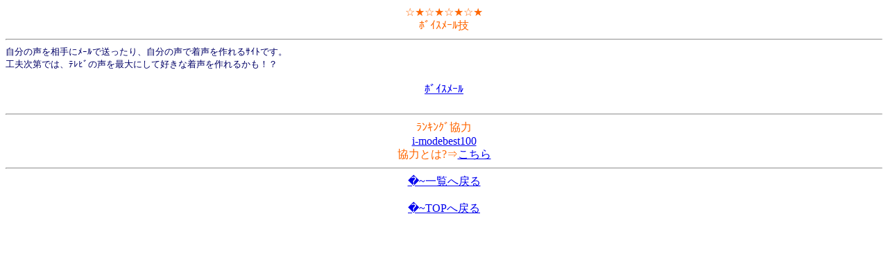

--- FILE ---
content_type: text/html
request_url: http://9104.net/2/18.html
body_size: 715
content:
<html><head><meta http-equiv="Content-Type" content="text/html; charset=Shift_JIS"><title>携帯裏技道場：ﾎﾞｲｽﾒｰﾙ技</title></head><body text="#FF6600" vlink="blue" alink="#FFFF00"><center>☆★☆★☆★☆★<br>ﾎﾞｲｽﾒｰﾙ技</center><hr><font size="2" color="#000066">自分の声を相手にﾒｰﾙで送ったり、自分の声で着声を作れるｻｲﾄです。<br>工夫次第では、ﾃﾚﾋﾞの声を最大にして好きな着声を作れるかも！？</font><br><br><center><a href="http://www.voice-mail.jp">ﾎﾞｲｽﾒｰﾙ</a><br><br> <hr>ﾗﾝｷﾝｸﾞ協力<br><a href="http://www.best100.jp/11/ranklink.cgi?id=9104">i-modebest100</a><br>協力とは?⇒<a href="../rank.html">こちら</a><hr><a href="index.html">�~一覧へ戻る</a><br>
<br>
<a href="../index.php">�~TOPへ戻る</a>
</center></body></html>